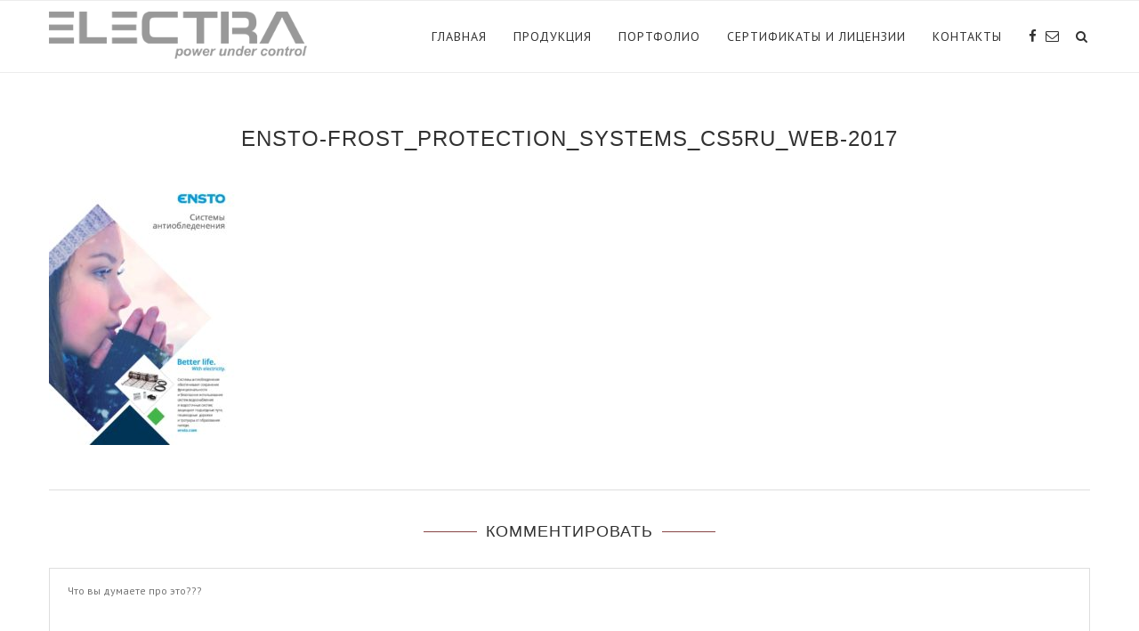

--- FILE ---
content_type: text/html; charset=UTF-8
request_url: https://electra.kz/produkciya/ensto-frost_protection_systems_cs5ru_web-2017/
body_size: 8382
content:
<!DOCTYPE html>
<html lang="ru-RU" prefix="og: http://ogp.me/ns#">
<head>
	<meta charset="UTF-8">
	<meta http-equiv="X-UA-Compatible" content="IE=edge">
	<meta name="viewport" content="width=device-width, initial-scale=1">
	<link rel="profile" href="http://gmpg.org/xfn/11" />
		<link rel="alternate" type="application/rss+xml" title="ТОО «Фирма Электра» RSS Feed" href="https://electra.kz/feed/" />
	<link rel="alternate" type="application/atom+xml" title="ТОО «Фирма Электра» Atom Feed" href="https://electra.kz/feed/atom/" />
	<link rel="pingback" href="https://electra.kz/xmlrpc.php" />
	<!--[if lt IE 9]>
	<script src="https://electra.kz/wp-content/themes/soledad/js/html5.js"></script>
	<![endif]-->
	<title>ensto-frost_protection_systems_cs5ru_web-2017 - ТОО «Фирма Электра»</title>

<!-- This site is optimized with the Yoast SEO plugin v7.6 - https://yoast.com/wordpress/plugins/seo/ -->
<link rel="canonical" href="https://electra.kz/produkciya/ensto-frost_protection_systems_cs5ru_web-2017/" />
<meta property="og:locale" content="ru_RU" />
<meta property="og:type" content="article" />
<meta property="og:title" content="ensto-frost_protection_systems_cs5ru_web-2017 - ТОО «Фирма Электра»" />
<meta property="og:url" content="https://electra.kz/produkciya/ensto-frost_protection_systems_cs5ru_web-2017/" />
<meta property="og:site_name" content="ТОО «Фирма Электра»" />
<meta name="twitter:card" content="summary_large_image" />
<meta name="twitter:title" content="ensto-frost_protection_systems_cs5ru_web-2017 - ТОО «Фирма Электра»" />
<script type='application/ld+json'>{"@context":"https:\/\/schema.org","@type":"Organization","url":"https:\/\/electra.kz\/","sameAs":[],"@id":"https:\/\/electra.kz\/#organization","name":"\u0422\u041e\u041e \u00ab\u0424\u0438\u0440\u043c\u0430 \u042d\u043b\u0435\u043a\u0442\u0440\u0430\u00bb","logo":""}</script>
<!-- / Yoast SEO plugin. -->

<link rel='dns-prefetch' href='//fonts.googleapis.com' />
<link rel='dns-prefetch' href='//s.w.org' />
<link rel="alternate" type="application/rss+xml" title="ТОО «Фирма Электра» &raquo; Лента" href="https://electra.kz/feed/" />
<link rel="alternate" type="application/rss+xml" title="ТОО «Фирма Электра» &raquo; Лента комментариев" href="https://electra.kz/comments/feed/" />
<link rel="alternate" type="application/rss+xml" title="ТОО «Фирма Электра» &raquo; Лента комментариев к &laquo;ensto-frost_protection_systems_cs5ru_web-2017&raquo;" href="https://electra.kz/produkciya/ensto-frost_protection_systems_cs5ru_web-2017/feed/" />
		<script type="text/javascript">
			window._wpemojiSettings = {"baseUrl":"https:\/\/s.w.org\/images\/core\/emoji\/11\/72x72\/","ext":".png","svgUrl":"https:\/\/s.w.org\/images\/core\/emoji\/11\/svg\/","svgExt":".svg","source":{"concatemoji":"https:\/\/electra.kz\/wp-includes\/js\/wp-emoji-release.min.js?ver=71b0a77b0e57890ad59cf3a71a3a3238"}};
			!function(e,a,t){var n,r,o,i=a.createElement("canvas"),p=i.getContext&&i.getContext("2d");function s(e,t){var a=String.fromCharCode;p.clearRect(0,0,i.width,i.height),p.fillText(a.apply(this,e),0,0);e=i.toDataURL();return p.clearRect(0,0,i.width,i.height),p.fillText(a.apply(this,t),0,0),e===i.toDataURL()}function c(e){var t=a.createElement("script");t.src=e,t.defer=t.type="text/javascript",a.getElementsByTagName("head")[0].appendChild(t)}for(o=Array("flag","emoji"),t.supports={everything:!0,everythingExceptFlag:!0},r=0;r<o.length;r++)t.supports[o[r]]=function(e){if(!p||!p.fillText)return!1;switch(p.textBaseline="top",p.font="600 32px Arial",e){case"flag":return s([55356,56826,55356,56819],[55356,56826,8203,55356,56819])?!1:!s([55356,57332,56128,56423,56128,56418,56128,56421,56128,56430,56128,56423,56128,56447],[55356,57332,8203,56128,56423,8203,56128,56418,8203,56128,56421,8203,56128,56430,8203,56128,56423,8203,56128,56447]);case"emoji":return!s([55358,56760,9792,65039],[55358,56760,8203,9792,65039])}return!1}(o[r]),t.supports.everything=t.supports.everything&&t.supports[o[r]],"flag"!==o[r]&&(t.supports.everythingExceptFlag=t.supports.everythingExceptFlag&&t.supports[o[r]]);t.supports.everythingExceptFlag=t.supports.everythingExceptFlag&&!t.supports.flag,t.DOMReady=!1,t.readyCallback=function(){t.DOMReady=!0},t.supports.everything||(n=function(){t.readyCallback()},a.addEventListener?(a.addEventListener("DOMContentLoaded",n,!1),e.addEventListener("load",n,!1)):(e.attachEvent("onload",n),a.attachEvent("onreadystatechange",function(){"complete"===a.readyState&&t.readyCallback()})),(n=t.source||{}).concatemoji?c(n.concatemoji):n.wpemoji&&n.twemoji&&(c(n.twemoji),c(n.wpemoji)))}(window,document,window._wpemojiSettings);
		</script>
		<style type="text/css">
img.wp-smiley,
img.emoji {
	display: inline !important;
	border: none !important;
	box-shadow: none !important;
	height: 1em !important;
	width: 1em !important;
	margin: 0 .07em !important;
	vertical-align: -0.1em !important;
	background: none !important;
	padding: 0 !important;
}
</style>
<link rel='stylesheet' id='contact-form-7-css'  href='https://electra.kz/wp-content/plugins/contact-form-7/includes/css/styles.css?ver=5.0.2' type='text/css' media='all' />
<link rel='stylesheet' id='penci-fonts-css'  href='//fonts.googleapis.com/css?family=PT+Serif%3A300%2C300italic%2C400%2C400italic%2C500%2C500italic%2C700%2C700italic%2C800%2C800italic%7CPlayfair+Display+SC%3A300%2C300italic%2C400%2C400italic%2C500%2C500italic%2C700%2C700italic%2C800%2C800italic%7CMontserrat%3A300%2C300italic%2C400%2C400italic%2C500%2C500italic%2C700%2C700italic%2C800%2C800italic%7CLucida+Sans+Unicode%3A300%2C300italic%2C400%2C400italic%2C500%2C500italic%2C700%2C700italic%2C800%2C800italic%7CPT+Sans%3A300%2C300italic%2C400%2C400italic%2C500%2C500italic%2C700%2C700italic%2C800%2C800italic%26subset%3Dcyrillic%2Ccyrillic-ext%2Cgreek%2Cgreek-ext%2Clatin-ext&#038;ver=1.0' type='text/css' media='all' />
<link rel='stylesheet' id='penci_style-css'  href='https://electra.kz/wp-content/themes/soledad/style.css?ver=5.1' type='text/css' media='all' />
<script type='text/javascript' src='https://electra.kz/wp-includes/js/jquery/jquery.js?ver=1.12.4'></script>
<script type='text/javascript' src='https://electra.kz/wp-includes/js/jquery/jquery-migrate.min.js?ver=1.4.1'></script>
<link rel='https://api.w.org/' href='https://electra.kz/wp-json/' />
<link rel="EditURI" type="application/rsd+xml" title="RSD" href="https://electra.kz/xmlrpc.php?rsd" />
<link rel="wlwmanifest" type="application/wlwmanifest+xml" href="https://electra.kz/wp-includes/wlwmanifest.xml" /> 

<link rel='shortlink' href='https://electra.kz/?p=132' />
<link rel="alternate" type="application/json+oembed" href="https://electra.kz/wp-json/oembed/1.0/embed?url=https%3A%2F%2Felectra.kz%2Fprodukciya%2Fensto-frost_protection_systems_cs5ru_web-2017%2F" />
<link rel="alternate" type="text/xml+oembed" href="https://electra.kz/wp-json/oembed/1.0/embed?url=https%3A%2F%2Felectra.kz%2Fprodukciya%2Fensto-frost_protection_systems_cs5ru_web-2017%2F&#038;format=xml" />
    <style type="text/css">
				h1, h2, h3, h4, h5, h6, h2.penci-heading-video, #navigation .menu li a, .penci-photo-2-effect figcaption h2, .headline-title, a.penci-topbar-post-title, #sidebar-nav .menu li a, .penci-slider .pencislider-container .pencislider-content .pencislider-title, .penci-slider
		.pencislider-container .pencislider-content .pencislider-button,
		.author-quote span, .penci-more-link a.more-link, .penci-post-share-box .dt-share, .post-share a .dt-share, .author-content h5, .post-pagination h5, .post-box-title, .penci-countdown .countdown-amount, .penci-countdown .countdown-period, .penci-pagination a, .penci-pagination .disable-url, ul.footer-socials li a span,
		.widget input[type="submit"], .widget button[type="submit"], .penci-sidebar-content .widget-title, #respond h3.comment-reply-title span, .widget-social.show-text a span, .footer-widget-wrapper .widget .widget-title,
		.container.penci-breadcrumb span, .container.penci-breadcrumb span a, .error-404 .go-back-home a, .post-entry .penci-portfolio-filter ul li a, .penci-portfolio-filter ul li a, .portfolio-overlay-content .portfolio-short .portfolio-title a, .home-featured-cat-content .magcat-detail h3 a, .post-entry blockquote cite,
		.post-entry blockquote .author, .tags-share-box.hide-tags.page-share .share-title, .widget ul.side-newsfeed li .side-item .side-item-text h4 a, .thecomment .comment-text span.author, .thecomment .comment-text span.author a, .post-comments span.reply a, #respond h3, #respond label, .wpcf7 label, #respond #submit, .wpcf7 input[type="submit"], .widget_wysija input[type="submit"], .archive-box span,
		.archive-box h1, .gallery .gallery-caption, .contact-form input[type=submit], ul.penci-topbar-menu > li a, div.penci-topbar-menu > ul > li a, .featured-style-29 .penci-featured-slider-button a, .pencislider-container .pencislider-content .pencislider-title, .pencislider-container
		.pencislider-content .pencislider-button, ul.homepage-featured-boxes .penci-fea-in.boxes-style-3 h4 span span, .pencislider-container .pencislider-content .pencislider-button, .woocommerce div.product .woocommerce-tabs .panel #respond .comment-reply-title, .penci-recipe-index-wrap .penci-index-more-link a { font-family: "Lucida Sans Unicode", "Lucida Grande", sans-serif; font-weight: normal; }
		.featured-style-29 .penci-featured-slider-button a, #bbpress-forums #bbp-search-form .button{ font-weight: bold; }
						body, textarea, #respond textarea, .widget input[type="text"], .widget input[type="email"], .widget input[type="date"], .widget input[type="number"], .wpcf7 textarea, .mc4wp-form input, #respond input, .wpcf7 input, #searchform input.search-input, ul.homepage-featured-boxes .penci-fea-in
		h4, .widget.widget_categories ul li span.category-item-count, .about-widget .about-me-heading, .widget ul.side-newsfeed li .side-item .side-item-text .side-item-meta { font-family: 'PT Sans', sans-serif; }
		p { line-height: 1.8; }
								#navigation .menu li a { font-family: 'PT Sans', sans-serif; font-weight: normal; }
												body, .widget ul li a{ font-size: 18px; }
		.widget ul li, .post-entry, p, .post-entry p { font-size: 18px; line-height: 1.8; }
																																		
				a, .post-entry .penci-portfolio-filter ul li a:hover, .penci-portfolio-filter ul li a:hover, .penci-portfolio-filter ul li.active a, .post-entry .penci-portfolio-filter ul li.active a, .penci-countdown .countdown-amount, .archive-box h1, .post-entry a, .container.penci-breadcrumb span a:hover, .post-entry blockquote:before, .post-entry blockquote cite, .post-entry blockquote .author, .wpb_text_column blockquote:before, .wpb_text_column blockquote cite, .wpb_text_column blockquote .author, .penci-pagination a:hover, ul.penci-topbar-menu > li a:hover, div.penci-topbar-menu > ul > li a:hover, .penci-recipe-heading a.penci-recipe-print, .main-nav-social a:hover, .widget-social .remove-circle a:hover i, .penci-recipe-index .cat > a.penci-cat-name, #bbpress-forums li.bbp-body ul.forum li.bbp-forum-info a:hover, #bbpress-forums li.bbp-body ul.topic li.bbp-topic-title a:hover, #bbpress-forums li.bbp-body ul.forum li.bbp-forum-info .bbp-forum-content a, #bbpress-forums li.bbp-body ul.topic p.bbp-topic-meta a, #bbpress-forums .bbp-breadcrumb a:hover, #bbpress-forums .bbp-forum-freshness a:hover, #bbpress-forums .bbp-topic-freshness a:hover, #buddypress ul.item-list li div.item-title a, #buddypress ul.item-list li h4 a, #buddypress .activity-header a:first-child, #buddypress .comment-meta a:first-child, #buddypress .acomment-meta a:first-child, div.bbp-template-notice a:hover{ color: #874444; }
		.penci-home-popular-post ul.slick-dots li button:hover, .penci-home-popular-post ul.slick-dots li.slick-active button, .post-entry blockquote .author span:after, .error-image:after, .error-404 .go-back-home a:after, .penci-header-signup-form, .woocommerce span.onsale, .woocommerce #respond input#submit:hover, .woocommerce a.button:hover, .woocommerce button.button:hover, .woocommerce input.button:hover, .woocommerce nav.woocommerce-pagination ul li span.current, .woocommerce div.product .entry-summary div[itemprop="description"]:before, .woocommerce div.product .entry-summary div[itemprop="description"] blockquote .author span:after, .woocommerce div.product .woocommerce-tabs #tab-description blockquote .author span:after, .woocommerce #respond input#submit.alt:hover, .woocommerce a.button.alt:hover, .woocommerce button.button.alt:hover, .woocommerce input.button.alt:hover, #top-search.shoping-cart-icon > a > span, #penci-demobar .buy-button, #penci-demobar .buy-button:hover, .penci-recipe-heading a.penci-recipe-print:hover, .penci-review-process span, .penci-review-score-total, #navigation.menu-style-2 ul.menu ul:before, #navigation.menu-style-2 .menu ul ul:before, .penci-go-to-top-floating, .post-entry.blockquote-style-2 blockquote:before, #bbpress-forums #bbp-search-form .button, #bbpress-forums #bbp-search-form .button:hover, .wrapper-boxed .bbp-pagination-links span.current, #bbpress-forums #bbp_reply_submit:hover, #bbpress-forums #bbp_topic_submit:hover, #buddypress .dir-search input[type=submit], #buddypress .groups-members-search input[type=submit], #buddypress button:hover, #buddypress a.button:hover, #buddypress a.button:focus, #buddypress input[type=button]:hover, #buddypress input[type=reset]:hover, #buddypress ul.button-nav li a:hover, #buddypress ul.button-nav li.current a, #buddypress div.generic-button a:hover, #buddypress .comment-reply-link:hover, #buddypress input[type=submit]:hover, #buddypress div.pagination .pagination-links .current, #buddypress div.item-list-tabs ul li.selected a, #buddypress div.item-list-tabs ul li.current a, #buddypress div.item-list-tabs ul li a:hover, #buddypress table.notifications thead tr, #buddypress table.notifications-settings thead tr, #buddypress table.profile-settings thead tr, #buddypress table.profile-fields thead tr, #buddypress table.wp-profile-fields thead tr, #buddypress table.messages-notices thead tr, #buddypress table.forum thead tr, #buddypress input[type=submit] { background-color: #874444; }
		.penci-pagination ul.page-numbers li span.current, #comments_pagination span { color: #fff; background: #874444; border-color: #874444; }
		.footer-instagram h4.footer-instagram-title > span:before, .woocommerce nav.woocommerce-pagination ul li span.current, .penci-pagination.penci-ajax-more a.penci-ajax-more-button:hover, .penci-recipe-heading a.penci-recipe-print:hover, .home-featured-cat-content.style-14 .magcat-padding:before, .wrapper-boxed .bbp-pagination-links span.current, #buddypress .dir-search input[type=submit], #buddypress .groups-members-search input[type=submit], #buddypress button:hover, #buddypress a.button:hover, #buddypress a.button:focus, #buddypress input[type=button]:hover, #buddypress input[type=reset]:hover, #buddypress ul.button-nav li a:hover, #buddypress ul.button-nav li.current a, #buddypress div.generic-button a:hover, #buddypress .comment-reply-link:hover, #buddypress input[type=submit]:hover, #buddypress div.pagination .pagination-links .current, #buddypress input[type=submit] { border-color: #874444; }
		.woocommerce .woocommerce-error, .woocommerce .woocommerce-info, .woocommerce .woocommerce-message { border-top-color: #874444; }
		.penci-slider ol.penci-control-nav li a.penci-active, .penci-slider ol.penci-control-nav li a:hover, .penci-related-carousel .owl-dot.active span, .penci-owl-carousel-slider .owl-dot.active span{ border-color: #874444; background-color: #874444; }
		.woocommerce .woocommerce-message:before, .woocommerce form.checkout table.shop_table .order-total .amount, .woocommerce ul.products li.product .price ins, .woocommerce ul.products li.product .price, .woocommerce div.product p.price ins, .woocommerce div.product span.price ins, .woocommerce div.product p.price, .woocommerce div.product .entry-summary div[itemprop="description"] blockquote:before, .woocommerce div.product .woocommerce-tabs #tab-description blockquote:before, .woocommerce div.product .entry-summary div[itemprop="description"] blockquote cite, .woocommerce div.product .entry-summary div[itemprop="description"] blockquote .author, .woocommerce div.product .woocommerce-tabs #tab-description blockquote cite, .woocommerce div.product .woocommerce-tabs #tab-description blockquote .author, .woocommerce div.product .product_meta > span a:hover, .woocommerce div.product .woocommerce-tabs ul.tabs li.active, .woocommerce ul.cart_list li .amount, .woocommerce ul.product_list_widget li .amount, .woocommerce table.shop_table td.product-name a:hover, .woocommerce table.shop_table td.product-price span, .woocommerce table.shop_table td.product-subtotal span, .woocommerce-cart .cart-collaterals .cart_totals table td .amount, .woocommerce .woocommerce-info:before, .woocommerce div.product span.price { color: #874444; }
														.headline-title { background-color: #874444; }
														a.penci-topbar-post-title:hover { color: #874444; }
														ul.penci-topbar-menu > li a:hover, div.penci-topbar-menu > ul > li a:hover { color: #874444; }
										.penci-topbar-social a:hover { color: #874444; }
																				#navigation .menu li a:hover, #navigation .menu li.current-menu-item > a, #navigation .menu > li.current_page_item > a, #navigation .menu li:hover > a, #navigation .menu > li.current-menu-ancestor > a, #navigation .menu > li.current-menu-item > a { color:  #874444; }
		#navigation ul.menu > li > a:before, #navigation .menu > ul > li > a:before { background: #874444; }
																						#navigation .penci-megamenu .penci-mega-child-categories a.cat-active, #navigation .menu .penci-megamenu .penci-mega-child-categories a:hover, #navigation .menu .penci-megamenu .penci-mega-latest-posts .penci-mega-post a:hover { color: #874444; }
		#navigation .penci-megamenu .penci-mega-thumbnail .mega-cat-name { background: #874444; }
						.header-social a i, .main-nav-social a { font-size: 15px; }
								#navigation ul.menu > li > a, #navigation .menu > ul > li > a { font-size: 14px; }
						#navigation ul.menu ul a, #navigation .menu ul ul a { font-size: 14px; }
										#navigation ul.menu ul a, #navigation .menu ul ul a { font-size: 14px; }
														#navigation .menu .sub-menu li a:hover, #navigation .menu .sub-menu li.current-menu-item > a, #navigation .sub-menu li:hover > a { color:  #874444; }
		#navigation ul.menu ul a:before, #navigation .menu ul ul a:before { background-color: #874444;   -webkit-box-shadow: 5px -2px 0 #874444;  -moz-box-shadow: 5px -2px 0 #874444;  -ms-box-shadow: 5px -2px 0 #874444;  box-shadow: 5px -2px 0 #874444; }
						#navigation.menu-style-2 ul.menu ul:before, #navigation.menu-style-2 .menu ul ul:before { background-color: #874444; }
																						.penci-header-signup-form { padding-top: px; }
		.penci-header-signup-form { padding-bottom: px; }
				.penci-header-signup-form { background-color: #874444; }
																						.header-social a:hover i, .main-nav-social a:hover {   color: #874444; }
																#sidebar-nav .menu li a:hover, .header-social.sidebar-nav-social a:hover i, #sidebar-nav .menu li a .indicator:hover, #sidebar-nav .menu .sub-menu li a .indicator:hover{ color: #874444; }
		#sidebar-nav-logo:before{ background-color: #874444; }
														.penci-slide-overlay .overlay-link { opacity: ; }
		.penci-item-mag:hover .penci-slide-overlay .overlay-link { opacity: ; }
		.penci-featured-content .featured-slider-overlay { opacity: ; }
																.featured-style-29 .featured-slider-overlay { opacity: ; }
																								.penci-standard-cat .cat > a.penci-cat-name { color: #874444; }
		.penci-standard-cat .cat:before, .penci-standard-cat .cat:after { background-color: #874444; }
														.standard-content .penci-post-box-meta .penci-post-share-box a:hover, .standard-content .penci-post-box-meta .penci-post-share-box a.liked { color: #874444; }
						.header-standard .post-entry a:hover, .header-standard .author-post span a:hover, .standard-content a, .standard-content .post-entry a, .standard-post-entry a.more-link:hover, .penci-post-box-meta .penci-box-meta a:hover, .standard-content .post-entry blockquote:before, .post-entry blockquote cite, .post-entry blockquote .author, .standard-content-special .author-quote span, .standard-content-special .format-post-box .post-format-icon i, .standard-content-special .format-post-box .dt-special a:hover, .standard-content .penci-more-link a.more-link { color: #874444; }
		.standard-content-special .author-quote span:before, .standard-content-special .author-quote span:after, .standard-content .post-entry ul li:before, .post-entry blockquote .author span:after, .header-standard:after { background-color: #874444; }
		.penci-more-link a.more-link:before, .penci-more-link a.more-link:after { border-color: #874444; }
								.penci-grid li .item h2 a, .penci-masonry .item-masonry h2 a { letter-spacing: 0; }
								.penci-grid .cat a.penci-cat-name, .penci-masonry .cat a.penci-cat-name { color: #874444; }
		.penci-grid .cat a.penci-cat-name:after, .penci-masonry .cat a.penci-cat-name:after { border-color: #874444; }
								.penci-post-share-box a.liked, .penci-post-share-box a:hover { color: #874444; }
										.overlay-post-box-meta .overlay-share a:hover, .overlay-author a:hover, .penci-grid .standard-content-special .format-post-box .dt-special a:hover, .grid-post-box-meta span a:hover, .grid-post-box-meta span a.comment-link:hover, .penci-grid .standard-content-special .author-quote span, .penci-grid .standard-content-special .format-post-box .post-format-icon i, .grid-mixed .penci-post-box-meta .penci-box-meta a:hover { color: #874444; }
		.penci-grid .standard-content-special .author-quote span:before, .penci-grid .standard-content-special .author-quote span:after, .grid-header-box:after, .list-post .header-list-style:after { background-color: #874444; }
		.penci-grid .post-box-meta span:after, .penci-masonry .post-box-meta span:after { border-color: #874444; }
						.penci-grid li.typography-style .overlay-typography { opacity: ; }
		.penci-grid li.typography-style:hover .overlay-typography { opacity: ; }
								.penci-grid li.typography-style .item .main-typography h2 a:hover { color: #874444; }
								.penci-grid li.typography-style .grid-post-box-meta span a:hover { color: #874444; }
												.overlay-header-box .cat > a.penci-cat-name:hover { color: #874444; }
																										.penci-sidebar-content.style-7 .penci-border-arrow .inner-arrow:before, .penci-sidebar-content.style-9 .penci-border-arrow .inner-arrow:before { background-color: #874444; }
																.widget ul.side-newsfeed li .side-item .side-item-text h4 a:hover, .widget a:hover, .penci-sidebar-content .widget-social a:hover span, .widget-social a:hover span, .penci-tweets-widget-content .icon-tweets, .penci-tweets-widget-content .tweet-intents a, .penci-tweets-widget-content
		.tweet-intents span:after, .widget-social.remove-circle a:hover i , #wp-calendar tbody td a:hover{ color: #874444; }
		.widget .tagcloud a:hover, .widget-social a:hover i, .widget input[type="submit"]:hover, .widget button[type="submit"]:hover { color: #fff; background-color: #874444; border-color: #874444; }
		.about-widget .about-me-heading:before { border-color: #874444; }
		.penci-tweets-widget-content .tweet-intents-inner:before, .penci-tweets-widget-content .tweet-intents-inner:after { background-color: #874444; }
		.penci-owl-carousel.penci-tweets-slider .owl-dots .owl-dot.active span, .penci-owl-carousel.penci-tweets-slider .owl-dots .owl-dot:hover span { border-color: #874444; background-color: #874444; }
				#widget-area { padding: px 0; }
												#footer-copyright * { font-size: 11px; }
						#footer-copyright * { font-style: normal; }
																				.footer-subscribe .widget .mc4wp-form input[type="submit"]:hover { background-color: #874444; }
																										.footer-widget-wrapper .penci-tweets-widget-content .icon-tweets, .footer-widget-wrapper .penci-tweets-widget-content .tweet-intents a, .footer-widget-wrapper .penci-tweets-widget-content .tweet-intents span:after, .footer-widget-wrapper .widget ul.side-newsfeed li .side-item
		.side-item-text h4 a:hover, .footer-widget-wrapper .widget a:hover, .footer-widget-wrapper .widget-social a:hover span, .footer-widget-wrapper a:hover, .footer-widget-wrapper .widget-social.remove-circle a:hover i { color: #874444; }
		.footer-widget-wrapper .widget .tagcloud a:hover, .footer-widget-wrapper .widget-social a:hover i, .footer-widget-wrapper .mc4wp-form input[type="submit"]:hover, .footer-widget-wrapper .widget input[type="submit"]:hover, .footer-widget-wrapper .widget button[type="submit"]:hover { color: #fff; background-color: #874444; border-color: #874444; }
		.footer-widget-wrapper .about-widget .about-me-heading:before { border-color: #874444; }
		.footer-widget-wrapper .penci-tweets-widget-content .tweet-intents-inner:before, .footer-widget-wrapper .penci-tweets-widget-content .tweet-intents-inner:after { background-color: #874444; }
		.footer-widget-wrapper .penci-owl-carousel.penci-tweets-slider .owl-dots .owl-dot.active span, .footer-widget-wrapper .penci-owl-carousel.penci-tweets-slider .owl-dots .owl-dot:hover span {  border-color: #874444;  background: #874444;  }
										ul.footer-socials li a:hover i { background-color: #874444; border-color: #874444; }
										ul.footer-socials li a:hover span { color: #874444; }
								#footer-section { background-color: #999999; }
								#footer-section .footer-menu li a:hover { color: #874444; }
						#footer-section, #footer-copyright * { color: #ffffff; }
										.penci-go-to-top-floating { background-color: #999999; }
								#footer-section a { color: #874444; }
						.container-single .penci-standard-cat .cat > a.penci-cat-name { color: #874444; }
		.container-single .penci-standard-cat .cat:before, .container-single .penci-standard-cat .cat:after { background-color: #874444; }
																														.container-single .post-share a:hover, .container-single .post-share a.liked, .page-share .post-share a:hover { color: #874444; }
						.post-share .count-number-like { color: #874444; }
						.comment-content a, .container-single .post-entry a, .container-single .format-post-box .dt-special a:hover, .container-single .author-quote span, .container-single .author-post span a:hover, .post-entry blockquote:before, .post-entry blockquote cite, .post-entry blockquote .author, .wpb_text_column blockquote:before, .wpb_text_column blockquote cite, .wpb_text_column blockquote .author, .post-pagination a:hover, .author-content h5 a:hover, .author-content .author-social:hover, .item-related h3 a:hover, .container-single .format-post-box .post-format-icon i, .container.penci-breadcrumb.single-breadcrumb span a:hover { color: #874444; }
		.container-single .standard-content-special .format-post-box, ul.slick-dots li button:hover, ul.slick-dots li.slick-active button { border-color: #874444; }
		ul.slick-dots li button:hover, ul.slick-dots li.slick-active button, #respond h3.comment-reply-title span:before, #respond h3.comment-reply-title span:after, .post-box-title:before, .post-box-title:after, .container-single .author-quote span:before, .container-single .author-quote
		span:after, .post-entry blockquote .author span:after, .post-entry blockquote .author span:before, .post-entry ul li:before, #respond #submit:hover, .wpcf7 input[type="submit"]:hover, .widget_wysija input[type="submit"]:hover, .post-entry.blockquote-style-2 blockquote:before {  background-color: #874444; }
		.container-single .post-entry .post-tags a:hover { color: #fff; border-color: #874444; background-color: #874444; }
						.post-entry a, .container-single .post-entry a{ color: #874444; }
										ul.homepage-featured-boxes .penci-fea-in:hover h4 span { color: #874444; }
										.penci-home-popular-post .item-related h3 a:hover { color: #874444; }
																.penci-homepage-title.style-7 .inner-arrow:before, .penci-homepage-title.style-9 .inner-arrow:before{ background-color: #874444; }
																.home-featured-cat-content .magcat-detail h3 a:hover { color: #874444; }
						.home-featured-cat-content .grid-post-box-meta span a:hover { color: #874444; }
		.home-featured-cat-content .first-post .magcat-detail .mag-header:after { background: #874444; }
		.penci-slider ol.penci-control-nav li a.penci-active, .penci-slider ol.penci-control-nav li a:hover { border-color: #874444; background: #874444; }
						.home-featured-cat-content .mag-photo .mag-overlay-photo { opacity: ; }
		.home-featured-cat-content .mag-photo:hover .mag-overlay-photo { opacity: ; }
																										.inner-item-portfolio:hover .penci-portfolio-thumbnail a:after { opacity: ; }
										    </style>
    <!-- Yandex.Metrika counter -->
<script type="text/javascript" >
    (function (d, w, c) {
        (w[c] = w[c] || []).push(function() {
            try {
                w.yaCounter48820181 = new Ya.Metrika({
                    id:48820181,
                    clickmap:true,
                    trackLinks:true,
                    accurateTrackBounce:true
                });
            } catch(e) { }
        });

        var n = d.getElementsByTagName("script")[0],
            s = d.createElement("script"),
            f = function () { n.parentNode.insertBefore(s, n); };
        s.type = "text/javascript";
        s.async = true;
        s.src = "https://mc.yandex.ru/metrika/watch.js";

        if (w.opera == "[object Opera]") {
            d.addEventListener("DOMContentLoaded", f, false);
        } else { f(); }
    })(document, window, "yandex_metrika_callbacks");
</script>
<noscript><div><img src="https://mc.yandex.ru/watch/48820181" style="position:absolute; left:-9999px;" alt="" /></div></noscript>
<!-- /Yandex.Metrika counter -->
<!-- Global site tag (gtag.js) - Google Analytics -->
<script async src="https://www.googletagmanager.com/gtag/js?id=UA-118971397-1"></script>
<script>
  window.dataLayer = window.dataLayer || [];
  function gtag(){dataLayer.push(arguments);}
  gtag('js', new Date());

  gtag('config', 'UA-118971397-1');
</script>



<meta name="generator" content="Powered by WPBakery Page Builder - drag and drop page builder for WordPress."/>
<!--[if lte IE 9]><link rel="stylesheet" type="text/css" href="https://electra.kz/wp-content/plugins/js_composer/assets/css/vc_lte_ie9.min.css" media="screen"><![endif]--><noscript><style type="text/css"> .wpb_animate_when_almost_visible { opacity: 1; }</style></noscript></head>

<body class="attachment attachment-template-default attachmentid-132 attachment-pdf wpb-js-composer js-comp-ver-5.4.5 vc_responsive">
<a id="close-sidebar-nav" class="header-6"><i class="fa fa-close"></i></a>

<nav id="sidebar-nav" class="header-6">

			<div id="sidebar-nav-logo">
							<a href="https://electra.kz/"><img class="penci-lazy" src="https://electra.kz/wp-content/themes/soledad/images/penci-holder.png" data-src="https://electra.kz/wp-content/uploads/2018/01/logo.png" alt="ТОО «Фирма Электра»" /></a>
					</div>
	
						<div class="header-social sidebar-nav-social">
				<div class="inner-header-social">
			<a href="https://www.facebook.com/electraalmaty/" target="_blank"><i class="fa fa-facebook"></i></a>
													<a href="mailto:info@electra.kz"><i class="fa fa-envelope-o"></i></a>
																</div>			</div>
			
	<ul id="menu-top_menu" class="menu"><li id="menu-item-16" class="menu-item menu-item-type-post_type menu-item-object-page menu-item-home menu-item-16"><a href="https://electra.kz/">Главная</a></li>
<li id="menu-item-33" class="menu-item menu-item-type-post_type menu-item-object-page menu-item-33"><a href="https://electra.kz/produkciya/">Продукция</a></li>
<li id="menu-item-14" class="menu-item menu-item-type-post_type menu-item-object-page menu-item-14"><a href="https://electra.kz/portfolio/">Портфолио</a></li>
<li id="menu-item-108" class="menu-item menu-item-type-post_type menu-item-object-page menu-item-108"><a href="https://electra.kz/sertifikaty/">Сертификаты и лицензии</a></li>
<li id="menu-item-15" class="menu-item menu-item-type-post_type menu-item-object-page menu-item-15"><a href="https://electra.kz/kontakty/">Контакты</a></li>
</ul></nav>

<!-- .wrapper-boxed -->
<div class="wrapper-boxed header-style-header-6">

<!-- Top Instagram -->

<!-- Top Bar -->


<header id="header" class="header-header-6 has-bottom-line"><!-- #header -->
	
			<!-- Navigation -->
		<nav id="navigation" class="header-layout-bottom menu-style-2 header-6">
			<div class="container">
				<div class="button-menu-mobile header-6"><i class="fa fa-bars"></i></div>
									<div id="logo">
																					<h2>
									<a href="https://electra.kz/"><img src="https://electra.kz/wp-content/uploads/2018/01/logo.png" alt="ТОО «Фирма Электра»" /></a>
								</h2>
																		</div>
								<ul id="menu-top_menu-1" class="menu"><li class="menu-item menu-item-type-post_type menu-item-object-page menu-item-home menu-item-16"><a href="https://electra.kz/">Главная</a></li>
<li class="menu-item menu-item-type-post_type menu-item-object-page menu-item-33"><a href="https://electra.kz/produkciya/">Продукция</a></li>
<li class="menu-item menu-item-type-post_type menu-item-object-page menu-item-14"><a href="https://electra.kz/portfolio/">Портфолио</a></li>
<li class="menu-item menu-item-type-post_type menu-item-object-page menu-item-108"><a href="https://electra.kz/sertifikaty/">Сертификаты и лицензии</a></li>
<li class="menu-item menu-item-type-post_type menu-item-object-page menu-item-15"><a href="https://electra.kz/kontakty/">Контакты</a></li>
</ul>
				
				
									<div id="top-search">
						<a class="search-click"><i class="fa fa-search"></i></a>
						<div class="show-search">
							<form role="search" method="get" id="searchform" action="https://electra.kz/">
    <div>
		<input type="text" class="search-input" placeholder="Напишите и нажмите enter..." name="s" id="s" />
	 </div>
</form>							<a class="search-click close-search"><i class="fa fa-close"></i></a>
						</div>
					</div>
				
				
															<div class="main-nav-social">
							<div class="inner-header-social">
			<a href="https://www.facebook.com/electraalmaty/" target="_blank"><i class="fa fa-facebook"></i></a>
													<a href="mailto:info@electra.kz"><i class="fa fa-envelope-o"></i></a>
																</div>						</div>
									
			</div>
		</nav><!-- End Navigation -->
	</header>
<!-- end #header -->




<div class="container container-single-page container-default-page">
	<div id="main" class="penci-main-single-page-default ">
		<div class="theiaStickySidebar">
							<article id="post-132" class="post-132 attachment type-attachment status-inherit hentry">

		<div class="penci-page-header">
		<h1>ensto-frost_protection_systems_cs5ru_web-2017</h1>
	</div>
	
	
	<div class="post-entry blockquote-style-1">
		<div class="inner-post-entry">
			<p class="attachment"><a href='https://electra.kz/wp-content/uploads/2018/04/ensto-frost_protection_systems_cs5ru_web-2017.pdf'><img width="212" height="300" src="https://electra.kz/wp-content/uploads/2018/04/ensto-frost_protection_systems_cs5ru_web-2017-pdf-212x300.jpg" class="attachment-medium size-medium" alt="" /></a></p>
					</div>
	</div>

	
			<div class="post-comments no-comment-yet" id="comments">
		<div id="respond" class="comment-respond">
		<h3 id="reply-title" class="comment-reply-title"><span>Комментировать</span> <small><a rel="nofollow" id="cancel-comment-reply-link" href="/produkciya/ensto-frost_protection_systems_cs5ru_web-2017/#respond" style="display:none;">Cancel Reply</a></small></h3>			<form action="https://electra.kz/wp-comments-post.php" method="post" id="commentform" class="comment-form">
				<p class="comment-form-comment"><textarea id="comment" name="comment" cols="45" rows="8" placeholder="Что вы думаете про это???" aria-required="true"></textarea></p><p class="comment-form-author"><input id="author" name="author" type="text" value="" placeholder="Name*" size="30" aria-required='true' /></p>
<p class="comment-form-email"><input id="email" name="email" type="text" value="" placeholder="Email*" size="30" aria-required='true' /></p>
<p class="comment-form-url"><input id="url" name="url" type="text" value="" placeholder="Website" size="30" /></p>
<p class="form-submit"><input name="submit" type="submit" id="submit" class="submit" value="Отправить" /> <input type='hidden' name='comment_post_ID' value='132' id='comment_post_ID' />
<input type='hidden' name='comment_parent' id='comment_parent' value='0' />
</p>			</form>
			</div><!-- #respond -->
	</div> <!-- end comments div -->
	
</article>					</div>
	</div>


<!-- END CONTAINER -->
</div>
<div class="clear-footer"></div>





<footer id="footer-section" class="penci-footer-social-media penci-lazy">
	<div class="container">
							<div class="footer-logo-copyright footer-not-logo footer-not-gotop">
				
				
									<div id="footer-copyright">
						<p>ELECTRA © 2018 ВСЕ ПРАВА ЗАЩИЩЕНЫ</p>
					</div>
											</div>
							<div class="penci-go-to-top-floating"><i class="fa fa-angle-up"></i></div>
			</div>
</footer>

</div><!-- End .wrapper-boxed -->

<div id="fb-root"></div>

<script type='text/javascript'>
/* <![CDATA[ */
var wpcf7 = {"apiSettings":{"root":"https:\/\/electra.kz\/wp-json\/contact-form-7\/v1","namespace":"contact-form-7\/v1"},"recaptcha":{"messages":{"empty":"\u041f\u043e\u0436\u0430\u043b\u0443\u0439\u0441\u0442\u0430, \u043f\u043e\u0434\u0442\u0432\u0435\u0440\u0434\u0438\u0442\u0435, \u0447\u0442\u043e \u0432\u044b \u043d\u0435 \u0440\u043e\u0431\u043e\u0442."}}};
/* ]]> */
</script>
<script type='text/javascript' src='https://electra.kz/wp-content/plugins/contact-form-7/includes/js/scripts.js?ver=5.0.2'></script>
<script type='text/javascript' src='https://electra.kz/wp-content/themes/soledad/js/libs-script.min.js?ver=5.1'></script>
<script type='text/javascript' src='https://electra.kz/wp-content/themes/soledad/js/main.js?ver=5.1'></script>
<script type='text/javascript'>
/* <![CDATA[ */
var ajax_var = {"url":"https:\/\/electra.kz\/wp-admin\/admin-ajax.php","nonce":"53c7bd2788"};
/* ]]> */
</script>
<script type='text/javascript' src='https://electra.kz/wp-content/themes/soledad/js/post-like.js?ver=5.1'></script>
<script type='text/javascript' src='https://electra.kz/wp-includes/js/comment-reply.min.js?ver=71b0a77b0e57890ad59cf3a71a3a3238'></script>
<script type='text/javascript' src='https://electra.kz/wp-includes/js/wp-embed.min.js?ver=71b0a77b0e57890ad59cf3a71a3a3238'></script>


</body>
</html>